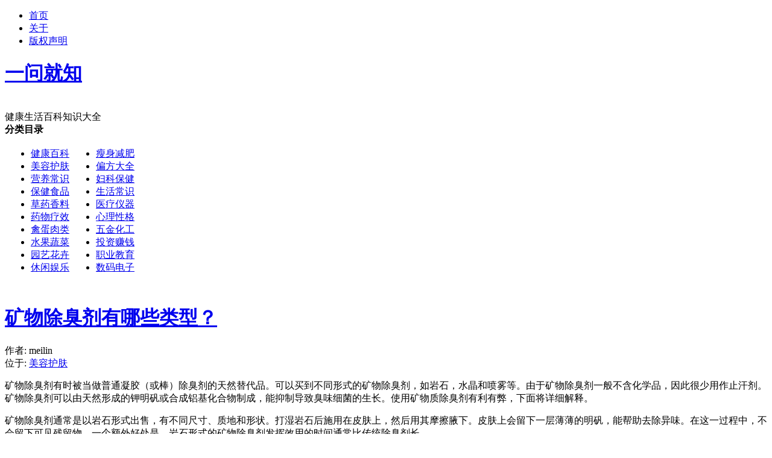

--- FILE ---
content_type: text/html; charset=UTF-8
request_url: http://www.ew9z.com/kuangwuchuchouji-leixing.html
body_size: 6257
content:
<!DOCTYPE html PUBLIC "-//W3C//DTD XHTML 1.0 Transitional//EN" "http://www.w3.org/TR/xhtml1/DTD/xhtml1-transitional.dtd">
<html xmlns="http://www.w3.org/1999/xhtml">
<head>
	
<!-- Google tag (gtag.js) -->
<script async src="https://www.googletagmanager.com/gtag/js?id=G-PB8K3BBT3S"></script>
<script> 
    window.dataLayer = window.dataLayer || [];
    function gtag(){dataLayer.push(arguments);}
    gtag('js', new Date());

    gtag('config','G-PB8K3BBT3S');
</script>

<meta name="applicable-device" content="pc">
<meta http-equiv="Content-Type" content="text/html; charset=UTF-8" />
<meta name="distribution" content="global" />
<meta name="google-site-verification" content="RgZysOYRyhHlNWUqHI4phkc0ewh_DZM8cedUqofSvmI" />
<link rel="icon" href="/favicon.gif" type="image/gif"> 
<title>矿物除臭剂有哪些类型？ | 美容护肤</title>
<link rel="stylesheet" href="http://www.ew9z.com/wp-content/themes/cognoblue/style.css" type="text/css" media="screen" charset="utf-8"/>
<link rel="pingback" href="http://www.ew9z.com/xmlrpc.php" />

	

<!-- All in One SEO Pack 2.8 by Michael Torbert of Semper Fi Web Design[784,802] -->
<meta name="description"  content="矿物除臭剂有时被当做普通凝胶（或棒）除臭剂的天然替代品。可以买到不同形式的矿物除臭剂，如岩石，水晶和喷雾等。由于矿物除臭剂一般不含化学品，因此很少用作止汗剂。矿物除臭剂可以由天然形成的钾明矾或合成铝基化合物制成，能抑制导致臭味细菌的生长。使用矿物质除臭剂有利有弊，下面将详细解释。" />

<meta name="keywords"  content="矿物除臭剂,除臭剂,美容护肤" />

<link rel="canonical" href="http://www.ew9z.com/kuangwuchuchouji-leixing.html" />
<!-- /all in one seo pack -->
<link rel='dns-prefetch' href='//s.w.org' />
		<script type="text/javascript">
			window._wpemojiSettings = {"baseUrl":"https:\/\/s.w.org\/images\/core\/emoji\/2.4\/72x72\/","ext":".png","svgUrl":"https:\/\/s.w.org\/images\/core\/emoji\/2.4\/svg\/","svgExt":".svg","source":{"concatemoji":"http:\/\/www.ew9z.com\/wp-includes\/js\/wp-emoji-release.min.js?ver=4.9.4"}};
			!function(a,b,c){function d(a,b){var c=String.fromCharCode;l.clearRect(0,0,k.width,k.height),l.fillText(c.apply(this,a),0,0);var d=k.toDataURL();l.clearRect(0,0,k.width,k.height),l.fillText(c.apply(this,b),0,0);var e=k.toDataURL();return d===e}function e(a){var b;if(!l||!l.fillText)return!1;switch(l.textBaseline="top",l.font="600 32px Arial",a){case"flag":return!(b=d([55356,56826,55356,56819],[55356,56826,8203,55356,56819]))&&(b=d([55356,57332,56128,56423,56128,56418,56128,56421,56128,56430,56128,56423,56128,56447],[55356,57332,8203,56128,56423,8203,56128,56418,8203,56128,56421,8203,56128,56430,8203,56128,56423,8203,56128,56447]),!b);case"emoji":return b=d([55357,56692,8205,9792,65039],[55357,56692,8203,9792,65039]),!b}return!1}function f(a){var c=b.createElement("script");c.src=a,c.defer=c.type="text/javascript",b.getElementsByTagName("head")[0].appendChild(c)}var g,h,i,j,k=b.createElement("canvas"),l=k.getContext&&k.getContext("2d");for(j=Array("flag","emoji"),c.supports={everything:!0,everythingExceptFlag:!0},i=0;i<j.length;i++)c.supports[j[i]]=e(j[i]),c.supports.everything=c.supports.everything&&c.supports[j[i]],"flag"!==j[i]&&(c.supports.everythingExceptFlag=c.supports.everythingExceptFlag&&c.supports[j[i]]);c.supports.everythingExceptFlag=c.supports.everythingExceptFlag&&!c.supports.flag,c.DOMReady=!1,c.readyCallback=function(){c.DOMReady=!0},c.supports.everything||(h=function(){c.readyCallback()},b.addEventListener?(b.addEventListener("DOMContentLoaded",h,!1),a.addEventListener("load",h,!1)):(a.attachEvent("onload",h),b.attachEvent("onreadystatechange",function(){"complete"===b.readyState&&c.readyCallback()})),g=c.source||{},g.concatemoji?f(g.concatemoji):g.wpemoji&&g.twemoji&&(f(g.twemoji),f(g.wpemoji)))}(window,document,window._wpemojiSettings);
		</script>
		<style type="text/css">
img.wp-smiley,
img.emoji {
	display: inline !important;
	border: none !important;
	box-shadow: none !important;
	height: 1em !important;
	width: 1em !important;
	margin: 0 .07em !important;
	vertical-align: -0.1em !important;
	background: none !important;
	padding: 0 !important;
}
</style>
<link rel="EditURI" type="application/rsd+xml" title="RSD" href="http://www.ew9z.com/xmlrpc.php?rsd" />
<link rel="wlwmanifest" type="application/wlwmanifest+xml" href="http://www.ew9z.com/wp-includes/wlwmanifest.xml" /> 
<link rel='prev' title='视黄醇与痤疮之间的关系是什么？' href='http://www.ew9z.com/shihuangchun-cuochuang.html' />
<link rel='next' title='用认知行为疗法治疗失眠的好处' href='http://www.ew9z.com/renzhixingweiliaofa-shimian.html' />
<meta name="generator" content="WordPress 4.9.4" />
<link rel='shortlink' href='http://www.ew9z.com/?p=40734' />


</head>
<body>
<div id="container"><!--container-->
	<div id="topbar"><!--toolbar-->
		<ul>
		<li><a href="http://www.ew9z.com">首页</a></li>
		<li><a href="http://www.ew9z.com/about">关于</a></li>	
                <li><a href="http://www.ew9z.com/banquanshengming">版权声明</a></li>	
		</ul>
	
             </div>

	<div id="header">
<a href="http://www.ew9z.com"><h1>一问就知</h1></a><br>健康生活百科知识大全
      </div>


<!--/header-->

<!-- Left Sidebar-->
<div style="float: left">
<div id="sidebar_l" class="sidebar">

<div class="sidebar_box">

<strong>分类目录</strong>
<table>
<tr>
<td><ul>
<li><a href="http://www.ew9z.com/category/jiankang">健康百科</a></li>
<li><a href="http://www.ew9z.com/category/meirong-hufu">美容护肤</a></li>
<li><a href="http://www.ew9z.com/category/yingchang" >营养常识</a></li>
<li><a href="http://www.ew9z.com/category/baojian-shipin">保健食品</a></li>
<li><a href="http://www.ew9z.com/category/caoyao-xiangliao">草药香料</a></li>
<li><a href="http://www.ew9z.com/category/yaowuliaoxiao" >药物疗效</a></li>
<li><a href="http://www.ew9z.com/category/qindan-roulei">禽蛋肉类</a></li>
<li><a href="http://www.ew9z.com/category/shuiguo-shucai">水果蔬菜</a></li>
<li><a href="http://www.ew9z.com/category/huahui">园艺花卉</a></li>
<li><a href="http://www.ew9z.com/category/xiuxian-yule">休闲娱乐</a></li>
</ul></td>
<td><ul>
<li><a href="http://www.ew9z.com/category/shoushen-jianfei">瘦身减肥</a></li>
<li><a href="http://www.ew9z.com/category/pianfang" >偏方大全</a></li>
<li><a href="http://www.ew9z.com/category/fuke-baojian" >妇科保健</a></li>
<li><a href="http://www.ew9z.com/category/shenghuo">生活常识</a></li>
<li><a href="http://www.ew9z.com/category/yiliaoyiqi">医疗仪器</a></li>
<li><a href="http://www.ew9z.com/category/xinli">心理性格</a></li>
<li><a href="http://www.ew9z.com/category/wujin-huagong">五金化工</a></li>
<li><a href="http://www.ew9z.com/category/touzi-zhuanqian">投资赚钱</a></li>
<li><a href="http://www.ew9z.com/category/zhiye-jiaoyu">职业教育</a></li>
<li><a href="http://www.ew9z.com/category/shuma-dianzi">数码电子</a></li>
</ul></td>
</tr>
</table>
</div>
<script async src="https://pagead2.googlesyndication.com/pagead/js/adsbygoogle.js?client=ca-pub-2005786203338402" crossorigin="anonymous"></script>

<!-- Widgetized left sidebar -->
	<!--/Widgetized left sidebar -->


</div>
<!-- Left Sidebar-->
</div> <!--**** fix for IE6 left Float div bug *-->

	<div id="content"><!--content-->
		
<script async src="https://pagead2.googlesyndication.com/pagead/js/adsbygoogle.js"></script>
<!-- 2019-wangye-heng -->
<ins class="adsbygoogle"
     style="display:block"
     data-ad-client="ca-pub-2005786203338402"
     data-ad-slot="6078852299"
     data-ad-format="auto"
     data-full-width-responsive="true"></ins>
<script>
     (adsbygoogle = window.adsbygoogle || []).push({});
</script>
				<div class="entry"><!-- Entry -->

		<h1 class="post-title"><a href="http://www.ew9z.com/kuangwuchuchouji-leixing.html" rel="bookmark">矿物除臭剂有哪些类型？</a></h1>
		<!-- Post Author and Post Date -->
		<div id="postmeta">作者: meilin		<br/>
		位于: <a href="http://www.ew9z.com/category/meirong-hufu" rel="category tag">美容护肤</a><br/>



		</div>
		<!--/Post Author and Post Date -->
		<p>矿物除臭剂有时被当做普通凝胶（或棒）除臭剂的天然替代品。可以买到不同形式的矿物除臭剂，如岩石，水晶和喷雾等。由于矿物除臭剂一般不含化学品，因此很少用作止汗剂。矿物除臭剂可以由天然形成的钾明矾或合成铝基化合物制成，能抑制导致臭味细菌的生长<span id="more-40734"></span>。使用矿物质除臭剂有利有弊，下面将详细解释。</p>
<p>矿物除臭剂通常是以岩石形式出售，有不同尺寸、质地和形状。打湿岩石后施用在皮肤上，然后用其摩擦腋下。皮肤上会留下一层薄薄的明矾，能帮助去除异味。在这一过程中，不会留下可见残留物。一个额外好处是，岩石形式的矿物除臭剂发挥效用的时间通常比传统除臭剂长。</p>
<p>结晶棒是另一种形式的矿物除臭剂，通常是以管状出售。与传统除臭剂一样，用户通过旋转管子底部的转盘，将产品挤出。与矿物除臭剂一样，也必须将这些棒打湿后才能施用。结晶棒的好处之一是更容易存储和运输。</p>
<p>还有喷雾形式的矿物除臭剂。微小矿物结晶体与水混合后，用喷雾瓶喷洒到需要的身体部位。喷雾瓶中的除臭剂虽然使用简单，但持续发挥作用的时间不如岩石或结晶棒产品长。</p>
<p>这些矿物除臭剂都有许多好处。许多矿物除臭剂不含芳香剂和色素。它们一般也不含对羟苯甲酸酯，这是一种用于生产防腐剂的化学品，有可能导致皮肤刺激，甚至乳腺癌。它们一般不会留下任何残留物，或粘附在衣服或皮肤上。与传统除臭剂只是遮掩臭味不同的是，矿物除臭剂能防止异味的发生，因为有抑制细菌作用的明矾会阻止它们留在皮肤上。</p>
<p>矿物除臭剂也有一定缺点。有些产品包含合成铝，尤其在不标注“天然”的情况下。由于矿物除臭剂不能阻止出汗，有过度出汗症和体味的人会觉得这些矿物产品不合用。</p>


<!-- google_ad_section_end -->

<div id="adv">
<strong>相关文章：</strong>
<br>
<ul id="tags_related">
<li> <a href="http://www.ew9z.com/xiaosudachuchouji-haochu.html" rel="bookmark" 
title="小苏打除臭剂的好处是什么？">小苏打除臭剂的好处是什么？</a></li>
<li> <a href="http://www.ew9z.com/yiwei-tianranchuchouji.html" rel="bookmark" 
title="能应对异味和潮湿的天然除臭剂">能应对异味和潮湿的天然除臭剂</a></li>
<li> <a href="http://www.ew9z.com/chuchouji-leixing.html" rel="bookmark" 
title="除臭剂有哪些类型？">除臭剂有哪些类型？</a></li>
<li> <a href="http://www.ew9z.com/mingfanchuchouji.html" rel="bookmark" 
title="什么是明矾除臭剂？">什么是明矾除臭剂？</a></li>
<li> <a href="http://www.ew9z.com/zhizuo-gefen-chuchouji.html" rel="bookmark" 
title="怎样制作葛粉除臭剂？">怎样制作葛粉除臭剂？</a></li>
<li> <a href="http://www.ew9z.com/ruhezhizuo-cesuo-chuchouji.html" rel="bookmark" 
title="如何制作厕所除臭剂？">如何制作厕所除臭剂？</a></li>
</ul>

</div>




<!-- <rdf:RDF xmlns:rdf="http://www.w3.org/1999/02/22-rdf-syntax-ns#"
			xmlns:dc="http://purl.org/dc/elements/1.1/"
			xmlns:trackback="http://madskills.com/public/xml/rss/module/trackback/">
		<rdf:Description rdf:about="http://www.ew9z.com/kuangwuchuchouji-leixing.html"
    dc:identifier="http://www.ew9z.com/kuangwuchuchouji-leixing.html"
    dc:title="矿物除臭剂有哪些类型？"
    trackback:ping="http://www.ew9z.com/kuangwuchuchouji-leixing.html/trackback" />
</rdf:RDF> -->

		</div>
		<!--/entry-->
		<!-- Rader Comments -->

		<!-- Comment Form -->
				<!-- Previouse and Next Post -->
		<div id="single_post_nav">
<!-- post navigation -->
<div class="back">下一篇: <a href="http://www.ew9z.com/renzhixingweiliaofa-shimian.html" rel="next">用认知行为疗法治疗失眠的好处</a></div>
			<div class="fwrd">前一篇: <a href="http://www.ew9z.com/shihuangchun-cuochuang.html" rel="prev">视黄醇与痤疮之间的关系是什么？</a></div>

     </div><!--/container-->
	</div><!--/content-->

<!-- Right Sidebar-->
<div id="sidebar_r" class="sidebar">


<div class="sidebar_box">
<form role="search" method="get" id="searchform" class="searchform" action="http://www.ew9z.com/">
				<div>
					<label class="screen-reader-text" for="s">站内搜索：</label>
					<input type="text" value="" name="s" id="s" />
					<input type="submit" id="searchsubmit" value="搜索" />
				</div>
			</form>
</div>



<div class="sidebar_box">
<script async src="https://pagead2.googlesyndication.com/pagead/js/adsbygoogle.js"></script>
<!-- 2019-wangye-you -->
<ins class="adsbygoogle"
     style="display:block"
     data-ad-client="ca-pub-2005786203338402"
     data-ad-slot="8068637100"
     data-ad-format="auto"
     data-full-width-responsive="true"></ins>
<script>
     (adsbygoogle = window.adsbygoogle || []).push({});
</script>
</div>
	

	<!-- Widgetized right sidebar -->
				<div class="sidebar_box">		<h4>最新文章</h4>		<ul>
											<li>
					<a href="http://www.ew9z.com/lubiqianlietong-jiaonang.html">芦比前列酮软胶囊上榜！入选“2024-2025年度家庭常备药上榜品牌”榜单</a>
									</li>
											<li>
					<a href="http://www.ew9z.com/fuyuan-mingxingchanpin.html">2024-2025家庭常备药榜单揭晓！福元药业多款明星产品实力上榜！</a>
									</li>
											<li>
					<a href="http://www.ew9z.com/fusen-koufuye-2.html">福森双黄连口服液连续三年荣登“家庭常备药上榜品牌”榜单!</a>
									</li>
											<li>
					<a href="http://www.ew9z.com/simotang-koufuye.html">第91届全国药交会精彩来袭，四磨汤口服液荣登 “家庭常备肠胃药” 上榜品牌</a>
									</li>
											<li>
					<a href="http://www.ew9z.com/guofengjiannaowan.html">家庭常备药 | 国风健脑丸荣耀登榜</a>
									</li>
											<li>
					<a href="http://www.ew9z.com/jinbeigaishili.html">荣耀加冕！寰领医药·金贝钙实力入选『家庭常备药上榜品牌』</a>
									</li>
											<li>
					<a href="http://www.ew9z.com/fuyinjie-fufangshijin.html">实力登榜！肤阴洁®复方黄松湿巾荣登中国家庭常备药榜单！</a>
									</li>
											<li>
					<a href="http://www.ew9z.com/keyuanzhiyao.html">核心产品再获殊荣！科源制药子公司两款产品荣登“家庭常备药”上榜品牌！</a>
									</li>
											<li>
					<a href="http://www.ew9z.com/nuoyatankandishatanzhi2025.html">诺压坦®坎地沙坦酯片 成功入选2024-2025中国家庭常备药</a>
									</li>
											<li>
					<a href="http://www.ew9z.com/qiben-2025-renqijiang.html">气血固本口服液荣登2024-2025家庭常备药榜单，再获最佳人气奖</a>
									</li>
					</ul>
		</div>	<!--/Widgetized right sidebar -->
	
	
</div>
<!-- Right Sidebar-->
<div id="footer">
<span style="float:left;text-align:right;">
<a href="#container" title="Jump to Top" id="top">Jump to Top</a>
</span>
<!-- Please Do Not Remove Author And Theme Link. This Theme is released under GPL License -->


 <a href="https://beian.miit.gov.cn/" target="_blank">琼ICP备09000991号</a> | <a href="http://www.ew9z.com/banquanshengming"> 版权所有</a> &copy; 2010 <a href="http://www.ew9z.com/"> 一问就知</a> | <a href="http://demo.ew9z.com/"> 本色大理</a> | <a href="http://www.wordpress.org" target="_blank">WordPress</a> 

</div>

<!--Enter Your Tracking Code Here -->

</div>
</div><!--/Container-->


</body>
</html>


--- FILE ---
content_type: text/html; charset=utf-8
request_url: https://www.google.com/recaptcha/api2/aframe
body_size: 268
content:
<!DOCTYPE HTML><html><head><meta http-equiv="content-type" content="text/html; charset=UTF-8"></head><body><script nonce="PmfmWzk-DvHrUlD-2R9Cug">/** Anti-fraud and anti-abuse applications only. See google.com/recaptcha */ try{var clients={'sodar':'https://pagead2.googlesyndication.com/pagead/sodar?'};window.addEventListener("message",function(a){try{if(a.source===window.parent){var b=JSON.parse(a.data);var c=clients[b['id']];if(c){var d=document.createElement('img');d.src=c+b['params']+'&rc='+(localStorage.getItem("rc::a")?sessionStorage.getItem("rc::b"):"");window.document.body.appendChild(d);sessionStorage.setItem("rc::e",parseInt(sessionStorage.getItem("rc::e")||0)+1);localStorage.setItem("rc::h",'1768545350194');}}}catch(b){}});window.parent.postMessage("_grecaptcha_ready", "*");}catch(b){}</script></body></html>